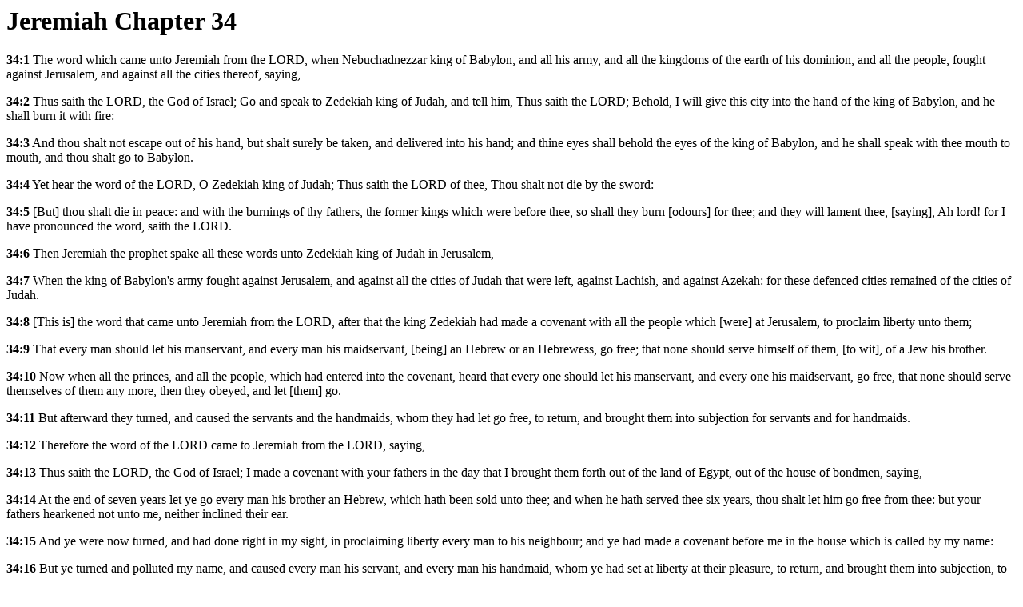

--- FILE ---
content_type: text/html
request_url: https://bible.wiktel.com/av/jer034.htm
body_size: 1911
content:
<html>
<head>
<title>Authorized KJV Bible -- Jeremiah Ch. 34</title>
</head>
<BODY BGCOLOR="#ffffff" TEXT="#000000" LINK="#0000ff" VLINK="#800080" ALINK="#ff0000">
<p>
<h1>Jeremiah Chapter 34</h1>
<p><a name="1"><b>34:1</b></a>
 The word which came unto Jeremiah from the LORD, when
 Nebuchadnezzar king of Babylon, and all his army, and all the
 kingdoms of the earth of his dominion, and all the people,
 fought against Jerusalem, and against all the cities thereof,
 saying,
<p><a name="2"><b>34:2</b></a>
 Thus saith the LORD, the God of Israel; Go and speak to
 Zedekiah king of Judah, and tell him, Thus saith the LORD;
 Behold, I will give this city into the hand of the king of
 Babylon, and he shall burn it with fire:
<p><a name="3"><b>34:3</b></a>
 And thou shalt not escape out of his hand, but shalt surely
 be taken, and delivered into his hand; and thine eyes shall
 behold the eyes of the king of Babylon, and he shall speak with
 thee mouth to mouth, and thou shalt go to Babylon.
<p><a name="4"><b>34:4</b></a>
 Yet hear the word of the LORD, O Zedekiah king of Judah;
 Thus saith the LORD of thee, Thou shalt not die by the sword:
<p><a name="5"><b>34:5</b></a>
 [But] thou shalt die in peace: and with the burnings of thy
 fathers, the former kings which were before thee, so shall they
 burn [odours] for thee; and they will lament thee, [saying], Ah
 lord! for I have pronounced the word, saith the LORD.
<p><a name="6"><b>34:6</b></a>
 Then Jeremiah the prophet spake all these words unto
 Zedekiah king of Judah in Jerusalem,
<p><a name="7"><b>34:7</b></a>
 When the king of Babylon's army fought against Jerusalem,
 and against all the cities of Judah that were left, against
 Lachish, and against Azekah: for these defenced cities remained
 of the cities of Judah.
<p><a name="8"><b>34:8</b></a>
 [This is] the word that came unto Jeremiah from the LORD,
 after that the king Zedekiah had made a covenant with all the
 people which [were] at Jerusalem, to proclaim liberty unto
 them;
<p><a name="9"><b>34:9</b></a>
 That every man should let his manservant, and every man his
 maidservant, [being] an Hebrew or an Hebrewess, go free; that
 none should serve himself of them, [to wit], of a Jew his
 brother.
<p><a name="10"><b>34:10</b></a>
 Now when all the princes, and all the people, which had
 entered into the covenant, heard that every one should let his
 manservant, and every one his maidservant, go free, that none
 should serve themselves of them any more, then they obeyed, and
 let [them] go.
<p><a name="11"><b>34:11</b></a>
 But afterward they turned, and caused the servants and the
 handmaids, whom they had let go free, to return, and brought
 them into subjection for servants and for handmaids.
<p><a name="12"><b>34:12</b></a>
 Therefore the word of the LORD came to Jeremiah from the
 LORD, saying,
<p><a name="13"><b>34:13</b></a>
 Thus saith the LORD, the God of Israel; I made a covenant
 with your fathers in the day that I brought them forth out of
 the land of Egypt, out of the house of bondmen, saying,
<p><a name="14"><b>34:14</b></a>
 At the end of seven years let ye go every man his brother
 an Hebrew, which hath been sold unto thee; and when he hath
 served thee six years, thou shalt let him go free from thee:
 but your fathers hearkened not unto me, neither inclined their
 ear.
<p><a name="15"><b>34:15</b></a>
 And ye were now turned, and had done right in my sight, in
 proclaiming liberty every man to his neighbour; and ye had made
 a covenant before me in the house which is called by my name:
<p><a name="16"><b>34:16</b></a>
 But ye turned and polluted my name, and caused every man
 his servant, and every man his handmaid, whom ye had set at
 liberty at their pleasure, to return, and brought them into
 subjection, to be unto you for servants and for handmaids.
<p><a name="17"><b>34:17</b></a>
 Therefore thus saith the LORD; Ye have not hearkened unto
 me, in proclaiming liberty, every one to his brother, and every
 man to his neighbour: behold, I proclaim a liberty for you,
 saith the LORD, to the sword, to the pestilence, and to the
 famine; and I will make you to be removed into all the kingdoms
 of the earth.
<p><a name="18"><b>34:18</b></a>
 And I will give the men that have transgressed my
 covenant, which have not performed the words of the covenant
 which they had made before me, when they cut the calf in twain,
 and passed between the parts thereof,
<p><a name="19"><b>34:19</b></a>
 The princes of Judah, and the princes of Jerusalem, the
 eunuchs, and the priests, and all the people of the land, which
 passed between the parts of the calf;
<p><a name="20"><b>34:20</b></a>
 I will even give them into the hand of their enemies, and
 into the hand of them that seek their life: and their dead
 bodies shall be for meat unto the fowls of the heaven, and to
 the beasts of the earth.
<p><a name="21"><b>34:21</b></a>
 And Zedekiah king of Judah and his princes will I give
 into the hand of their enemies, and into the hand of them that
 seek their life, and into the hand of the king of Babylon's
 army, which are gone up from you.
<p><a name="22"><b>34:22</b></a>
 Behold, I will command, saith the LORD, and cause them to
 return to this city; and they shall fight against it, and take
 it, and burn it with fire: and I will make the cities of Judah
 a desolation without an inhabitant.


<P>
<hr width="95%" align="left">
<P>
<a href="index.html">Return To The Authorized King James Version Bible Main Index</a><br>
<a href="../index.html">Return to the Bible Study Tools Main Index</a><br>
<a href="../about.html">About The Bible Study Tools</a><br><br><br>
</P>
<hr width="95%" align="left">
</font>
<P><font>&nbsp;<br>&nbsp;<br>&nbsp;<br>&nbsp;<br>&nbsp;<br>&nbsp;<br>&nbsp;<br>&nbsp;<br>&nbsp;<br>&nbsp;<br>&nbsp;<br>&nbsp;<br></font></P>
</BODY></HTML>
